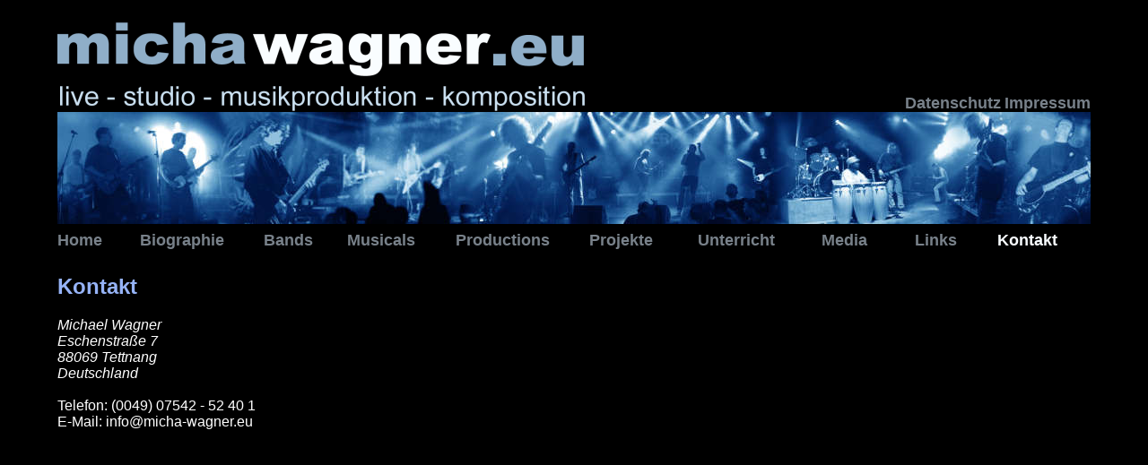

--- FILE ---
content_type: text/html
request_url: https://micha-wagner.eu/kontakt.html
body_size: 1435
content:
<?xml version="1.0" encoding="UTF-8"?>
<?xml-stylesheet type="text/css" media="all" href="css/wagner.css"?>
<!DOCTYPE html PUBLIC "-//W3C//DTD XHTML 1.0 Strict//EN" "http://www.w3.org/TR/xhtml1/DTD/xhtml1-strict.dtd">
<html xmlns="http://www.w3.org/1999/xhtml" xml:lang="de" lang="de">
<head>
	<meta http-equiv="Content-Type" content="text/html; charset=utf-8" />
	<meta name="description" content="Kontakt aufnehmen, Mailformular"/>
	<meta name="keywords" content="micha, wagner, kontakt, mail" />
	<meta name="date" content="2018-05-23" /> 
	<meta name="robots" content="index,follow,all" />
	<meta http-equiv="content-script-type" content="text/javascript" />
	<meta http-equiv="Content-style-type" content="text/css" />
	<meta http-equiv="expires" content="never" />
	<meta name="revisit-after" content="3 days" />
	<meta name="content-language" content="de" />
	<meta http-equiv="pragma" content="no-cache" />
	<meta http-equiv="micha-wagner" content="no-cache" />
	<meta name="DC.Title" content="michawagner.eu - Kontakt" />
	<meta name="DC.Subject" content="Kontakt" />
	<meta name="DC.Description" content="Kontakt" />
	<meta name="DC.Contributor" content="rokumedia" />
	<meta name="DC.Contributor" content="micha wagner" />
	<meta name="DC.Date" content="2018-05-23" scheme="DCTERMS.W3CDTF" />
	<meta name="DC.Type" content="Text" scheme="DCTERMS.DCMIType" />
	<meta name="DC.Format" content="text/html" scheme="DCTERMS.IMT" />
	<meta name="DC.Identifier" content="http://www.micha-wagner.eu/" scheme="DCTERMS.URI" />
	<meta name="DC.Source" content="http://www.micha-wagner.eu/" scheme="DCTERMS.URI" />
	<meta name="DC.Language" content="de" />
	<meta name="DC.Relation" content="Kontakt" />
	<title>michawagner.eu - Kontakt</title>
	<link rel="shortcut icon" href="favicon.ico" />
	<link rel="stylesheet" type="text/css" href="css/wagner.css"/>
	<!--[if IE]>
	<script type="text/javascript" src="drecks_ie_aufklapp.js" ></script><link rel="stylesheet" type="text/css" href="css/drecks_ie.css"/>
	<![endif]-->
</head>
<body><div id="all">
<!-- beginn oben -->

<div id="oben">
<div id="logo"><!-- hier is nix --><p id="imprlink"><a class="navi_inaktiv" href="/datenschutz.html">Datenschutz</a> <a class="navi_inaktiv" href="/impressum.html">Impressum</a></p></div>
<div id="fotostreifen"><!-- hier is wieder nix --></div>
<div id="navigation" ><ul id="naviul">
<li id="he1"><a class="navi_inaktiv" href="/index/musiker_produzent_komponist.html">Home</a></li>
<li id="he2"><a class="navi_inaktiv" href="/biographie.html">Biographie</a></li>
<li id="he3"><a class="navi_inaktiv" href="/bands.html">Bands</a></li>

<li id="he4" ><a class="navi_inaktiv"  href="/musicals.html">Musicals</a>
<ul class="uul" id="ulmusicals" >
<li class="e2"><a class="navi_inaktiv" href="/musicals/faust_die_rockoper.html">Faust - Die Rockoper</a></li>
<li class="e2"><a class="navi_inaktiv" href="/musicals/hamlet_in_rock.html">Hamlet</a></li>
<li class="e2"><a class="navi_inaktiv" href="/musicals/iphigenie.html">Iphigenie</a></li>
<li class="e2"><a class="navi_inaktiv" href="/musicals/az_ember_tragediaja.html">Az Ember Tragediaja</a></li>
<li class="e2"><a class="navi_inaktiv" href="/musicals/science_of_magic.html">Science of Magic</a></li>
</ul></li>

<li  id="he5"><a class="navi_inaktiv" href="/productions/william_blake_project.html" >Productions</a>
<ul class="uul" id="ulproductions" >
<li class="e2"><a class="navi_inaktiv" href="/productions/tonstudio.html">Studio</a></li>
<li class="e2"><a class="navi_inaktiv" href="/productions.html">Productions</a></li>
</ul></li>
<li id="he6"><a class="navi_inaktiv" href="/projekte.html">Projekte</a></li>
<li  id="he7"><a class="navi_inaktiv" href="/e-bass_unterricht_bandcoaching.html">Unterricht</a></li>

<li id="he8"><a class="navi_inaktiv" href="/media.html">Media</a>
<ul class="uul" id="ulmedia" >
<li class="e2"><a class="navi_inaktiv" href="/media/william_blake_project.html">William Blake Project</a></li>
<li class="e2"><a class="navi_inaktiv" href="/media/hamlet_in_rock.html">Hamlet in Rock</a></li>
<li class="e2"><a class="navi_inaktiv" href="/media/faust_die_rockoper.html">Faust – Die Rockoper</a></li>
<li class="e2"><a class="navi_inaktiv" href="/media/iphigenie_in_rock.html">Iphigenie in Rock</a></li>
<li class="e2"><a class="navi_inaktiv" href="/media/holmgang.html">Holmgang</a></li>
<li class="e2"><a class="navi_inaktiv" href="/media/powerage.html">Powerage</a></li>
<li class="e2"><a class="navi_inaktiv" href="/media/virulent.html">Virulent</a></li>
<li class="e2"><a class="navi_inaktiv" href="/media/fluxgenerator.html">Fluxgenerator</a></li>
</ul></li>

<li id="he9"><a class="navi_inaktiv" href="/links.html">Links</a></li>
<li id="he10"><a class="navi_aktiv" href="/kontakt.html">Kontakt</a></li>
</ul>
</div>
</div>

<!-- ende oben -->

<!-- beginn inhalt -->

<div id="inhalt">
<div id="lr55">

<div id="links5050">
<h2>Kontakt</h2>
<!--
<p>Über dieses Formular können Sie schnell und bequem mit mir in Kontakt treten.</p>
<form action="kontakt.php" method="post">
<p>Name: <input type="text" size="30" name="name" value="Ihr Name"/></p>
<p>Email: &nbsp;<input type="text" size="30" name="mail" value="Ihre Email-Adresse"/></p>
<p>Nachricht:</p>
<textarea name="text" cols="42" rows="10">
Ihre Nachricht an mich
</textarea>
<p><input type="submit" value="abschicken"/></p>
</form>
-->
<address>Michael Wagner<br/>
Eschenstraße 7<br/>
88069 Tettnang<br/>
Deutschland</address><br/>
Telefon: (0049) 07542 - 52 40 1<br/>
E-Mail: info@micha-wagner.eu<br/>

</div><!-- ende 5050links -->
<div>

</div><!-- ende recht5050 -->

</div><!--  ende lr55 -->

<div id="unten100">
</div><!--ende unten100 -->


</div><!-- ende inhalt -->

</div><!--ende all-->
</body>
</html> 


--- FILE ---
content_type: text/css
request_url: https://micha-wagner.eu/css/wagner.css
body_size: 1054
content:
/*css fuer moderne browser michawagner.eu*/
html, body{
  background-color: #000000;
  color: #ffffff;
  font-family: Verdana, Arial, Helcevita, sans-serif;
  font-size:16px;
  width:100%;
  margin:0;
  padding:0;
} 

div#all{
  position:absolute;
  top:0;
  margin:0;
  padding:0;
  left:5%;
  width:90%;
  max-width:2000px;
}

div#all div#oben{
  margin:0;
  padding:0;
  width:100%;
  max-width:2000px;
  /*border-style:solid; border-color:red; border-width:4px;*/
  /*height:250px; (+hoehe navi)*/
}

div#all div#oben div#logo{
  background-color: none;
  width: 100%;
  margin:0;
  padding:0;
  height:125px;
  background-image: url(logo_small.png);
  background-position: left center;
  background-repeat: no-repeat;
}

div#all div#oben div#logo p#imprlink{
text-align:right; display:inline;
margin:0; padding:0;
position:absolute;
top:105px;
right:0;

}

div#all div#oben div#fotostreifen{
background-color: none;
  background-image:url(fotostreifen2.jpg);
  background-repeat:repeat-x;
  background-position: center center;
  height:125px;
  width:100%;
  margin:0; padding:0;
}

div#all div#oben div#navigation{
  background-color:#000000;
  width:100%;
  font-size:18px;
  margin:0; padding:0;
  /*word-spacing: 2em;*/
}

a{
  color: #8eaec7; /*micha-blau*/
  text-decoration: none;
  font-weight: bold;

}

a:hover{
  color: #f8fcff;
}

div#all div#oben div#navigation a.navi_inaktiv, div#all div#oben div#logo p#imprlink a.navi_inaktiv{
  color:#78818a; /*navi-grau*/
  font-size:large;
}
div#all div#oben div#navigation a.navi_inaktiv:hover,  div#all div#oben div#logo p#imprlink a.navi_inaktiv:hover{
  color: #f8fcff; /*wagner-weiß*/
  font-size:large;
}


div#all div#oben div#navigation a.navi_aktiv, div#all div#oben div#logo p#imrlink a.navi_aktiv{
  color: #f8fcff;
  font-size:large;
}

div#all div#inhalt{
  margin:0; padding:0;  
  /*margin-top:300px;*/
  width:100%;
  max-width: 2000px;
}

/**********************************/
div#all  div#inhalt div#lr55{
  margin:0;
  padding:0;
  width:100%;
  display:block;
}

div#all div#inhalt div#lr55 div#links5050{
  float:left;
  width:48%;
  z-index:3;
  background-color:#000000;
}

div#inhalt div#lr55 div#rechts5050{
  float:right;
  margin-top:1em;
  width:48%;
  overflow:hidden;
  z-index:2;
  background-color:black;
}
div#inhalt div#lr55 div#rechts5050 ul, div#inhalt div#lr55 div#rechts5050 ul li{
background-color:black;
}


div#all div#unten100{
  margin:0;
  padding:0;
}

/**************/


div#all div#inhalt div.mlr{
width:100%;
display:block;
margin:0;
padding:0;
clear:both;
}


div#all div#inhalt div.mlr div.lc{
width:48%;
float:left;
padding-bottom:4em;
}
div#all div#inhalt div.mlr div.rc{
width:48%;
float:right;
padding-bottom:4em;
}
/****************************/


h1,h2,h3,h4,h5,h6{
  color: #96b3f7;
}

h1{ /*nur fuer index*/
  font-size:50px;
  font-weight:bolder;
  letter-spacing:-0.05em;
}
h3.musical, span.musical{
  font-variant: small-caps;
  letter-spacing: 0.2em;
  text-transform: uppercase;
}
/*menue*/

div#navigation{
width:100%;
line-height:2em;
margin:0;
padding:0;
}

div#navigation ul#naviul {
width:100%;
margin:0;
padding:0;
}

div#navigation #naviul, #naviul ul { /* all lists */
	padding: 0;
	margin: 0;
	list-style: none;
	line-height:2em;
	margin:auto;
}

div#navigation #naviul a {
	display: block;
	width: auto;
}

div#navigation #naviul li { /* all list items */
	float: left;
	margin-left:0;
	margin-right:0;
	padding-left:0;
	padding-right:0;
}

div#navigation #naviul li ul { /* second-level lists */
	position: absolute;
	background: black;
	width: 15em;
	line-height:1.2em;
	padding-left:0;
	margin-left:0;
	/*left: -999em;*/ /* using left instead of display to hide menus because display: none isn't read by screen readers */
	display:none;
}

div#navigation ul#naviul li ul.uul li.e2{
 width:15em;

}

div#navigation #naviul li:hover ul, div#navigation #naviul li.sfhover ul { /* lists nested under hovered list items */
	display:block;
}

/********einzelbreiten****/
#he1{width:8%;}
#he2{width:12%;}
#he3{width:8%;}
#he4{width:10.5%;}
#he5{width:13%;}
#he6{width:10.5%;}
#he7{width:12%;}
#he8{width:9%;}
#he9{width:8%;}
#he10{width:8%;}
/***********************++video-seite********************/
div#video{
margin:auto; border-color:white; border-width:0; border-style:solid; width:500px; text-align:center; margin-top:10%;
}
